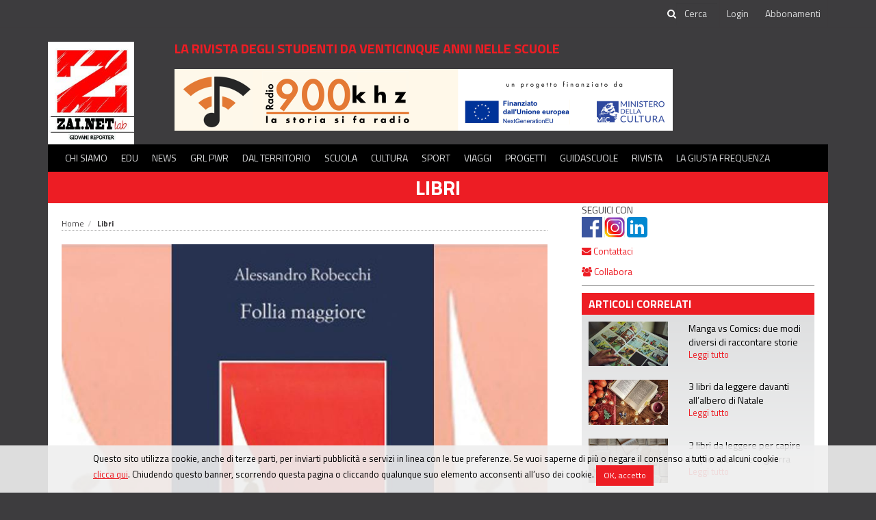

--- FILE ---
content_type: text/html;charset=utf-8
request_url: https://www.zai.net/articoli/libri/709414/Elogio-noir-della-Follia-Maggiore
body_size: 9879
content:
<!DOCTYPE html>

<html xmlns="http://www.w3.org/1999/xhtml" lang="it">
<!--@thymesVar id="controller" type="com.mandragola.linkeditor.FrontController"-->
<head>
    
<link rel='stylesheet' type="text/css" href='/css/style.css' />
<link rel='stylesheet' type="text/css" href='/colorbox/colorbox.css' />
<link rel='stylesheet' type="text/css" href='/js/jPlayer-2.9.2/skin/flatie/flatie.jplayer.skin.css' />


<link href="https://fonts.googleapis.com/css?family=Titillium+Web:400,700" rel="stylesheet">


<link rel="stylesheet" type="text/css" href="/bower_components/social-share-kit/dist/css/social-share-kit.css"/>
<link rel="stylesheet" type="text/css" href="/colorbox/colorbox.css"/>
<link rel="stylesheet" type="text/css" href="/js/smartbanner/smartbanner.min.css"/>

<title>Elogio noir della Follia (Maggiore) - Zainet</title>
<!-- Global site tag (gtag.js) - Google Analytics -->
<script async src="https://www.googletagmanager.com/gtag/js?id=UA-32275711-1"></script>
<script>
    window.dataLayer = window.dataLayer || [];
    function gtag(){dataLayer.push(arguments);}
    gtag('js', new Date());

    gtag('config', 'G-WEZVNV8JWQ',{ 'anonymize_ip': true }); //z-v4

    gtag('config', 'UA-32275711-1',{ 'anonymize_ip': true });


</script>


<!-- Matomo -->
<script>
    var _paq = window._paq = window._paq || [];
    /* tracker methods like "setCustomDimension" should be called before "trackPageView" */
    _paq.push(['trackPageView']);
    _paq.push(['enableLinkTracking']);
    (function() {
        var u="//matomo.mandragola.com/";
        _paq.push(['setTrackerUrl', u+'matomo.php']);
        _paq.push(['setSiteId', '4']);
        var d=document, g=d.createElement('script'), s=d.getElementsByTagName('script')[0];
        g.async=true; g.src=u+'matomo.js'; s.parentNode.insertBefore(g,s);
    })();
</script>
<!-- End Matomo Code -->

<!--<script th:src="@{/bower_components/webcomponentsjs/webcomponents-lite.min.js}"></script>-->


<meta name="viewport" content="width=device-width, initial-scale=1.0" />
<meta http-equiv="X-UA-Compatible" content="IE=edge" />

<meta charset="UTF-8" />
<meta http-equiv="Content-Script-Type" content="text/javascript" />
<meta http-equiv="Content-Language" content="it" />
<link rel="icon" href="/favicon.ico" />


<meta name="description" content="Tornano le avvincenti indagini di Carlo Monterossi, scritte dalla sapiente penna di Alessandro Robecchi">
<meta property="og:title" content="Elogio noir della Follia (Maggiore)">
<meta property="og:type" content="article">
<meta property="og:image" content="https://www.zai.net/articoli_files/thumbnails/2048/1536/e3ab3012af075032403f9bc00ba7bdc7.jpg">
<meta property="og:url" content="https://www.zai.net/articoli/libri/709414/Elogio-noir-della-Follia-Maggiore">

<!--[if lt IE 9]>
<script src="/js/html5shiv.js;jsessionid=1nxkchsg3rqe04iquoby8gplz"></script>
<script src="js/respond.min.js;jsessionid=1nxkchsg3rqe04iquoby8gplz"></script>
<![endif]-->



<script src="/js/jquery-1.11.2_min.js;jsessionid=1nxkchsg3rqe04iquoby8gplz"></script>
<script type="text/javascript" src="/bootstrap/js/bootstrap.min.js;jsessionid=1nxkchsg3rqe04iquoby8gplz"></script>

<!--    <script type="text/javascript" th:src="@{/bower_components/moment/min/moment.min.js}"></script>
    <script type="text/javascript" th:src="@{/bower_components/moment/locale/it.js}"></script>


    <script type="text/javascript" th:src="@{/bower_components/eonasdan-bootstrap-datetimepicker/build/js/bootstrap-datetimepicker.min.js}"></script>
    <link rel="stylesheet" th:href="@{/bower_components/eonasdan-bootstrap-datetimepicker/build/css/bootstrap-datetimepicker.min.css}" />
-->

<script type="text/javascript" src="/bootstrap/js/bootbox.min.js;jsessionid=1nxkchsg3rqe04iquoby8gplz"></script>
<script type="text/javascript" src="/colorbox/jquery.colorbox.js;jsessionid=1nxkchsg3rqe04iquoby8gplz"></script>
<script src="/js/global.js?t=1751615452000" type="text/javascript"></script>

<script type="text/javascript" src="/bower_components/social-share-kit/dist/js/social-share-kit.min.js"></script>
<script type="text/javascript" src="/js/jquery.cycle.all.min.js"></script>

<script type="text/javascript" src="/js/smartbanner/smartbanner.min.js"></script>

<script src='/js/date.js' ></script>
<script src='/js/base.js' ></script>
<script src='/js/mandraui/mandraui.js' ></script>
<script src='/colorbox/jquery.colorbox.js' ></script>
<script src='/js/jPlayer-2.9.2/jplayer/jquery.jplayer.min.js' ></script>
<script src='/js/jPlayer-2.9.2/skin/flatie/flatie.jplayer.skin.js' ></script>


<script>
    var trackOutboundLink = function(url) {
        gtag('event', 'click', {
            'event_category': 'outbound',
            'event_label': url,
            'transport_type': 'beacon',
            'event_callback': function(){document.location = url;}
        });
    }
</script>


<!-- Start SmartBanner configuration -->
<meta name="smartbanner:title" content="Zainet Medialab">
<meta name="smartbanner:author" content="Mandragola Editrice s.c.g.">
<meta name="smartbanner:price" content="GRATIS">
<meta name="smartbanner:price-suffix-apple" content=" su App Store">
<meta name="smartbanner:price-suffix-google" content=" su Google Play">
<meta name="smartbanner:icon-apple" content="/images/app_icon.png">
<meta name="smartbanner:icon-google" content="/images/app_icon.png">
<meta name="smartbanner:button" content="APRI">
<meta name="smartbanner:button-url-apple" content="https://itunes.apple.com/it/app/id768594052">
<meta name="smartbanner:button-url-google" content="http://play.google.com/store/apps/details?id=com.mandragola.zainet">
<meta name="smartbanner:enabled-platforms" content="android,ios">
<!-- End SmartBanner configuration -->
</head>

<body>
<div id="fb-root"></div>
<script>(function(d, s, id) {
    var js, fjs = d.getElementsByTagName(s)[0];
    if (d.getElementById(id)) return;
    js = d.createElement(s); js.id = id;
    js.src = 'https://connect.facebook.net/it_IT/sdk.js#xfbml=1&version=v2.11&appId=145304905514888';
    fjs.parentNode.insertBefore(js, fjs);
}(document, 'script', 'facebook-jssdk'));</script>


<header  >
    <!--<div class="row">
        <div class="col-xs-6 header_toplinks">
            <a th:href="@{/}">ZAI.NET</a> <span class="header_vdivider"></span> <a href="http://www.radiojeans.net" target="_blank"> RADIO JEANS</a>
        </div>
    </div>
    -->
    <div style="border-bottom: 1px solid #3d3b3d">
        <div class="container">
    <div id="topbar" style="text-align:right">


            

        <form id="searchform" action="/cerca">
            <span class="fa fa-search"></span><input type="text" id="searchinput" name="q" placeholder="Cerca" aria-label="cerca">
         </form>
        <a id="showsearchbtn" class="header__quicklink" href="javascript:$('#searchform').show();$('#showsearchbtn').remove();"><span class="fa fa-search"></span></a>

            
                <a class="header__quicklink" href="/utenti/login">Login</a>
            
        <a class="header__quicklink" href="http://edicola.zai.net/zainet/abbonamenti">Abbonamenti</a>



    </div>
        </div>
    </div>

    <div class="container">
        <div  style="padding-top:20px;display: table;width: 100%" >
                <div class="logo_cell">
                    <a class="header_logo" href="/">
                        <img src="/images/logo_zainetlab.jpg" alt="Zainet Lab - la rivista degli studenti da venticinque anni nelle scuole">
                    </a>
                </div>
                <div class="content_cell">
                    <div class="claim">la rivista degli studenti da venticinque anni nelle scuole</div>
                    <div class="bannerbox bannerbox-leaderboard"><div id="banner_2251248"><script type="text/javascript">
function updateBanner_banner_2251248(){
       var bannerId=$('#banner_2251248').attr('bannerid');
               $.getJSON("/services/getbanner?tipo=104&t="+new Date().getTime()+'&excludeBannerId='+(bannerId?bannerId:''),null,function(data){
        if (data.html){
           $('#banner_2251248').html(data.html).attr('bannerid',data.id);
          }    });
};
setInterval('updateBanner_banner_2251248();',10000)
$(function(){ updateBanner_banner_2251248();});

</script></div></div>

                </div>
            <div  style="display: table-cell;text-align: right;vertical-align: middle">
                <a title="ascolta La Giusta Frequenza" id="ascoltazaitimelink" class="zaitimelink" style="display:none;" href="http://stream.mandragola.com/radiozainet" target="_blank"><img src="/images/play_lgf.png;jsessionid=1nxkchsg3rqe04iquoby8gplz" style="height:90px"></a>
            </div>

            <div class="clear"></div>
            </div>




    <div id="mainmenubox">

        <nav id="mainmenu" class="navbar navbar-default" role="navigation">

            <div class="menulbl">MENÙ</div>
            <button type="button" class="navbar-toggle" data-toggle="collapse" data-target=".navbar-collapse">
                <span class="sr-only"> Toggle navigation</span>
                <span class="icon-bar"> </span>
                <span class="icon-bar"> </span>
                <span class="icon-bar"> </span>
            </button>


            <!-- Collect the nav links, forms, and other content for toggling -->
            <div class="collapse navbar-collapse" >
                <ul class="nav navbar-nav">

                    <li>
                        <a href="/chisiamo">Chi siamo</a>
                    </li>
                    <li>
                        <a href="#" class="withsubmenu">Edu</a>
                        <ul class="navbar-submenu">
                            <li><a href="/radio">Radio</a></li>
                            <li><a href="/alternanza-scuola-lavoro">PCTO</a></li>
                            <!--<li><a href="/alternanza-scuola-lavoro">Radio</a></li>-->
                            <li><a href="/educational">Educational</a></li>
                            <li><a href="/concorsi">Concorsi</a></li>

                        </ul>
                    </li>
                    <li>

                        <a href="/sezioni/news" class="withsubmenu">News</a>
                        <ul class="navbar-submenu">
                            <li><a href="/sezioni/attualita">Attualità</a></li>
                            <li><a href="/sezioni/mondo">Mondo</a></li>
                            <li><a href="/sezioni/interviste">Interviste</a></li>
                            <li><a href="/sezioni/ambiente">Ambiente</a></li>
                            <li class="visible-sm visible-xs"><a class="navbar-submenu-linkall" href="/sezioni/news">Tutte le news <span class="fa fa-arrow-right"></span></a></li>
                        </ul>
                    </li>

                    <li>
                        <a href="/sezioni/grl-pwr">GRL PWR</a>
                    </li>

                    <li>

                        <a href="/sezioni/dalterritorio">Dal territorio</a>
                    </li>

                    <li>
                     <a href="/sezioni/scuola">Scuola</a>
                    </li>

                    <li><a href="/sezioni/cultura">Cultura</a>
                        <ul class="navbar-submenu">
                            <li><a href="/sezioni/musica">Musica</a></li>
                            <li><a href="/sezioni/cinemateatro">Cinema e Teatro</a></li>
                            <li><a href="/sezioni/arte">Arte</a></li>
                            <li><a href="/sezioni/scienza">Scienza</a></li>
                            <li><a href="/sezioni/libri">Libri</a></li>
                            <li><a href="/sezioni/serietv">Serie TV</a></li>
                            <li class="visible-sm visible-xs"><a class="navbar-submenu-linkall" href="/sezioni/news">Tutti gli articoli di cultura <span class="fa fa-arrow-right"></span></a></li>
                        </ul>
                    </li>

                    <li><a href="/sezioni/sport">Sport</a></li>
                    <li><a href="/sezioni/viaggi">Viaggi</a></li>
                    <li><a href="/sezioni/progetti">Progetti</a></li>
                    <li><a href="https://guidascuole.zai.net">Guidascuole</a></li>
                    <li><a href="http://edicola.zai.net">Rivista</a></li>
                    <li><a href="https://www.radiozai.net/podcast/programma/22202215/La-Giusta-Frequenza" target="_blank">La Giusta Frequenza</a></li>
                    

                </ul>

            </div>

        </nav>
        <div id="navbar-submenus" class="navbar-submenus" role="navigation">
            <!--<ul class="submenu"><li><a>Attualità</a></li>
                <li><a href="#">Mondo</a></li>
                <li><a href="#">Interviste</a></li>
            </ul>
            -->

        </div>
    </div>
    </div>
</header>


<script>

        $(function () {
            var isMobileScreen=$(window).width()<=991;
            $('#navbar-submenus').css('position', 'relative');

            $('#mainmenu .navbar-nav > li > a').each(function (index) {
                var $submenu = $(this).next('.navbar-submenu');

                if ($submenu.length) {
                    $(this).click(function (e) {
                        if(isMobileScreen){
                            e.preventDefault();
                            $('.navbar-submenu').hide();
                            $(this).data("submenu").show('slow');
                        }
                    });

                    $(this).data('submenu', $submenu);
                    $submenu.data('parent-menu', $(this));
                    if(!isMobileScreen) {
                        $submenu.appendTo($('#navbar-submenus'));
                        var left = Math.min($(this).parent().position().left, $('#navbar-submenus').width() - $submenu.width());
                        //  $submenu.css({position: 'absolute', left: left});


                        $submenu.mouseleave(function () {
                            $(this).hide();
                            $(this).data('parent-menu').parent().removeClass('active');
                        });
                        $submenu.mouseenter(function () {
                            $(this).data('parent-menu').parent().addClass('active');
                        });
                    }
                }

                if(!isMobileScreen) {
                    $(this).hover(function () {
                        $('.navbar-submenu').hide();

                        if ($(this).data('submenu')) $(this).data('submenu').show();
                    });
                }

            });
            $('#mainmenubox').mouseleave(function () {
                $('.navbar-submenu').hide();
            })
        });


</script>



<div class="container">
    <div  id="maincontent" role="main">


    
    <a class="header_nomesezione" href="/sezioni/libri">Libri</a>
    <div class="row">
        <div class="col-sm-8 col-xl-9">
            <article class="boxarticolo" role="article">

                <ol class="breadcrumb"><li><a href="/">Home</a></li><li class="active"><a href="/sezioni/libri">Libri</a></li></ol>

                <!--<a class="articolo_sezione" th:if="${sezione}" th:style="'background-color: #'+${sezione.getColore()}" th:href="${controller.sectionUrl(sezione)}" style="background-color: red" th:text="${sezione.getNome()}">categoria</a>-->


                <div class="articolo_boximmagine">
                    <a class="colorbox" style="display: block" href="/articoli_files/thumbnails/2048/1536/e3ab3012af075032403f9bc00ba7bdc7.jpg"  rel="galleria">
                        <div class="articolo_immagine" style="background-image: url(/articoli_files/thumbnails/800/600/e3ab3012af075032403f9bc00ba7bdc7.jpg)"  >
                            <img src="/articoli_files/thumbnails/800/600/e3ab3012af075032403f9bc00ba7bdc7.jpg" class="img-responsive" style="width:100%" alt="Elogio noir della Follia (Maggiore)">
                            
                        </div>
                    </a>
                    <div class="articolo_didascalia"></div>
                </div>


                <div class="articolo_occhiello"></div>

                <div class="articolo_titolo">Elogio noir della Follia (Maggiore)</div>
                <div class="articolo_sommario">Tornano le avvincenti indagini di Carlo Monterossi, scritte dalla sapiente penna di Alessandro Robecchi</div>
                <div class="articolo_data">
                    <span>Serena Mosso | </span> <span>11 gennaio 2018</span>
                </div>

                <div class="boxinterazione">
                    <div class="dropdown">
                        <a class="dropdown-toggle" data-toggle="dropdown"><span class="fa fa-share-square-o testo_rosso"></span>
                            Condividi</a>
                        <div class="dropdown-menu share-menu" data-bs-auto-close="false">
                            <div style="width: 5px; height: 5px; border-left:1px solid #d1d1d1;border-top:1px solid #d1d1d1;background-color:white;transform: rotate(45deg); margin-top: -6px; margin-left: 10px;"></div>
                            <li>
                                <a class="dropdown-item" onclick="copylink();">
                                    <span class="iconbox"><span class="fa fa-link"></span></span>
                                    <span id="copylinktext">Copia link</span></a></li>
                            <li>
                                <a class="dropdown-item" href="mailto:?subject=Elogio noir della Follia (Maggiore)&amp;body=Elogio noir della Follia (Maggiore)%0D%0A%0D%0Ahttps://www.zai.net/articoli/libri/709414/Elogio-noir-della-Follia-Maggiore" target="_blank">
                                    <span class="iconbox"><span class="fa fa-envelope"></span></span>
                                    Email</a></li>

                            <li>
                                <a class="dropdown-item" href="https://www.facebook.com/sharer/sharer.php?u=" target="_blank">
                                    <span class="iconbox"><span class="fa fa-facebook"></span></span>
                                    Facebook</a></li>
                            <li>
                                <a class="dropdown-item" href="https://twitter.com/intent/tweet?url=" target="_blank">
                                    <span class="iconbox"><img src="/images/ico_share_X.png" style="height:1em"></span></span>
                                    X</a></li>

                            <li>
                                <a class="dropdown-item" href="https://t.me/share/url?url=" target="_blank">
                                    <span class="iconbox"><span class="fa fa-telegram"></span></span>
                                    Telegram</a></li>
                            <li>
                                <a class="dropdown-item" href="https://www.linkedin.com/shareArticle?mini=true&url=" target="_blank">
                                    <span class="iconbox"><span class="fa fa-linkedin"></span></span>
                                    LinkedIn</a></li>

                            <li>
                                <a class="dropdown-item" href="https://api.whatsapp.com/send?text=" target="_blank">
                                    <span class="iconbox"><span class="fa fa-whatsapp"></span></span>
                                    WhatsApp</a></li>
                            <li>
                                <a class="dropdown-item" href="https://www.reddit.com/submit?url=" target="_blank">
                                    <span class="iconbox"><span class="fa fa-reddit"></span></span>
                                    Reddit</a></li>

                        </div>
                        <script>
                            function copylink() {
                                navigator.clipboard.writeText(window.location.href);
                                $('#copylinktext').text('Link copiato');
                                setTimeout(function () {
                                    $('#copylinktext').text('Copia link')
                                }, 1000);
                            }

                            $('.share-menu').on('click', function (e) {
                                e.stopPropagation();
                            });
                        </script>
                    </div>
                    <a onclick="window.print();"><span class="fa fa-print testo_rosso"></span> Stampa</a>

                </div>


                <div class="articolo_testo"><html>
 <head></head>
 <body>
  <p>&nbsp;</p> 
  <p>Un misterioso omicidio, il rimpianto di un amore mai sopito: <strong><em>Follia Maggiore</em></strong> è il nuovo romanzo del giornalista e scrittore<strong> Alessandro Robecchi</strong> ed esce oggi, edito da Sellerio editore, ultimo di una fortunata serie incentrata sulle indagini di Carlo Monterossi. Questa volta il disincantato autore televisivo è assoldato dal ricco Umberto Serrani per indagare sulla tragica morte di Giulia, suo antico amore di venticinque anni prima. Insieme al fidato Oscar Falcone, Monterossi dovrà setacciare il passato di Giulia, la sua vita solitaria, gli anni ordinati e lontani. Ma Monterossi e Falcone non sono i soli a indagare sul delitto. Sulla stessa pista si stanno muovendo altri due segugi, anzi, “cani da polpaccio”: sono i sovrintendenti di polizia Grezzi e Carella che già abbiamo incontrato nei precedenti romanzi.</p> 
  <p>A un anno esatto dalla pubblicazione di <em>Torto Marcio</em>, Robecchi ci ripropone una <strong>ben collaudata squadra di personaggi</strong> immersa in una società amara e profondamente umana, raccontata con <strong>umorismo </strong>e <strong>ritmo incalzante</strong>. Un’indagine di costume dei nostri tempi, un malinconico sguardo al passato che metterà (forse) pace tra Serrani e il suo antico amore, sullo sfondo delle arie d’opera in cui la giovane Sonia, figlia di Giulia, si cimenta per realizzare il sogno di diventare soprano.</p> 
 </body>
</html></div>

                



                <div class="articolo_keywords"><span class="testo_rosso">Tag: </span>
                    <a href="/tag;jsessionid=1nxkchsg3rqe04iquoby8gplz?t=Follia%20maggiore">Follia maggiore, </a><a href="/tag;jsessionid=1nxkchsg3rqe04iquoby8gplz?t=Alessandro%20Robecchi">Alessandro Robecchi, </a><a href="/tag;jsessionid=1nxkchsg3rqe04iquoby8gplz?t=Carlo%20Monterossi">Carlo Monterossi, </a><a href="/tag;jsessionid=1nxkchsg3rqe04iquoby8gplz?t=libri">libri, </a><a href="/tag;jsessionid=1nxkchsg3rqe04iquoby8gplz?t=Sellerio%20editore">Sellerio editore</a>
                </div>


                
<div class="articolo_allegati"><script type="text/javascript">
$(function(){$('.colorbox').colorbox();});
</script></div>





                <div>
                    <div class="commentsbox" style="margin-top:40px;">
<div>
<div class="commentsbox__header">Commenta questo articolo</div>
</div>

<div style="position:relative;"> <div class="boxpadding" style="text-align:center">
 <a class="btn" href='/utenti/login?ret=https://www.zai.net/articoli/libri/709414/Elogio-noir-della-Follia-Maggiore';">Effettua il login per inviare un commento</a>
            </div><img src="/images/ajax-loader.gif" alt="" id="commentsbox_addcommentoloader" style="display:none;position:absolute;" /><script type="text/javascript">
function commentsbox_showLoader(){
 var $obj=$('#commentsbox_addcommentoloader');
  $obj.css('left',($obj.parent().width()-$obj.width())/2);
  $obj.css('top',($obj.parent().height()-$obj.height())/2);
  $obj.show();
}

function commentsbox_hideLoader(){
 var $obj=$('#commentsbox_addcommentoloader');
  $obj.hide();
}

function commentsbox_addCommento(){
commentsbox_showLoader();
var testo=$("#commentsbox_newcommento").val();
if ($.trim(testo).length==0) {
bootbox.alert('Scrivi il testo del commento');
return;
}
$.post("/social/commenti/add",{testo:testo,element_guid:"dca68750-a4d1-44d5-b60a-81d50fc1f66d",element_source:"emagazine_articoli",elementid_on_source:"709414"},function(data){  commentsbox_hideLoader();
  if (data.status=='OK') window.location.reload();
  else showServiceError(data);
},'json');}

function commentsbox_deleteCommento(commento_guid){
bootbox.confirm("Vuoi veramente cancellare questo commento?",function(response){
  if (response){   $.post("/social/commenti/delete",{commento_guid:commento_guid},function(data){     if (data.status=='OK') window.location.reload();
     else showServiceError(data);
   },'json');
  }
  });
}

</script></div>

<div style="position:relative;"><img src="/images/ajax-loader.gif" alt="" id="commentsbox_addreplyloader" style="display:none;position:absolute;" /><script type="text/javascript">
function commentsbox_addReply(parentId){
commentsbox_showLoader();
var testo=$("#commentsbox_replytext").val();
if ($.trim(testo).length==0) {
bootbox.alert('Scrivi il testo della tua risposta');
return;
}
var parentId=$('#commentsbox_replybox').data('parentId');
$.post("/social/commenti/add",{testo:testo,element_guid:"dca68750-a4d1-44d5-b60a-81d50fc1f66d",parent_id: parentId, element_source:"emagazine_articoli",elementid_on_source:"709414"},function(data){  commentsbox_hideLoader();
  if (data.status=='OK'){
 window.location.hash='comment_'+data.commento.idx;
 window.location.reload(); }
  else showServiceError(data);
},'json');}

function commentsbox_showReplyBox(parentId){
 $('#commentsbox_replybox').data('parentId',parentId);
 $('#commentsbox_replybox').appendTo('commentsbox_replycontainer[parentid='+parentId+']');
 $('#commentsbox_replybox').show(function(){ $('#commentsbox_replybox').find('button').get(0).scrollIntoView();});
}

function commentsbox_hideReplyBox(){
 $('#commentsbox_replybox').hide();
}

function commentsbox_showReplyLoader(){
 var $obj=$('#commentsbox_addreplyloader');
  $obj.css('left',($obj.parent().width()-$obj.width())/2);
  $obj.css('top',($obj.parent().height()-$obj.height())/2);
  $obj.show();
}

function commentsbox_hideReplyLoader(){
 var $obj=$('#commentsbox_addreplyloader');
  $obj.hide();
}

</script></div>
</div>
                </div>

            </article>
        </div>


        <div class="col-sm-4 col-xl-3">
            <div style="padding-right:20px">
                <div style="margin-bottom:10px">
    <div style="margin-bottom:10px;">
        <div>SEGUICI CON</div>
        <div><a href="https://www.facebook.com/zainetmagazine" target="_blank"><img src="/images/ico_share_fb.png;jsessionid=1nxkchsg3rqe04iquoby8gplz"  style="height:30px" alt="pagina Facebook"></a>
            <a href="https://www.instagram.com/zainetmagazine/" target="_blank"><img src="/images/ico_share_instagram.png;jsessionid=1nxkchsg3rqe04iquoby8gplz" style="height:30px" alt="profilo Instagram"></a>
            <a href="https://it.linkedin.com/company/mandragola-editrice-cooperativa-di-giornalisti" target="_blank"><img src="/images/ico_share_linkedin.png;jsessionid=1nxkchsg3rqe04iquoby8gplz" style="height:30px" alt="profilo Linkedin"></a>
        </div>
    </div>
</div>
<div style="margin-bottom:10px"><a href="mailto:redazione@zai.net"><span class="fa fa-envelope"></span> Contattaci</a></div>
<div style="margin-bottom:10px"><a href="/collabora"><i class="fa fa-users" aria-hidden="true"></i> Collabora</a></div>

                <div class="sidebox_filetto"></div>
                <div>
                    <div class="sidebox">
<div class="boxaltriarticoli_conimmagini">
    <div class="box_title">Articoli Correlati</div>
    <div class="box_content">

        <a class="articolo_item row" href="https://www.zai.net/articoli/libri/22996264/Manga-vs-Comics--due-modi-diversi-di-raccontare-storie">
            <div class="col-sm-5">
                <div cla∂ss="r16_9">
                    <div class="articolo_imgcontainer r16_9" style="background-image: url(/articoli_files/thumbnails/400/300/2fe348d0dac063fe229d78db0a0b05c7.jpeg)" role="image" aria-label="Manga vs Comics: due modi diversi di raccontare storie"></div>
                </div>
            </div>
            <div class="col-sm-7">
            <div class="articolo_titolo">Manga vs Comics: due modi diversi di raccontare storie</div>
                <div class="articolo_readmore" >Leggi tutto</div>
            </div>

        </a><a class="articolo_item row" href="https://www.zai.net/articoli/libri/22980439/3-libri-da-leggere-davanti-allalbero-di-Natale">
            <div class="col-sm-5">
                <div cla∂ss="r16_9">
                    <div class="articolo_imgcontainer r16_9" style="background-image: url(/articoli_files/thumbnails/400/300/ef1344dd70e6d3aaea7bc11d969241cf.jpeg)" role="image" aria-label="3 libri da leggere davanti all’albero di Natale "></div>
                </div>
            </div>
            <div class="col-sm-7">
            <div class="articolo_titolo">3 libri da leggere davanti all’albero di Natale </div>
                <div class="articolo_readmore" >Leggi tutto</div>
            </div>

        </a><a class="articolo_item row" href="https://www.zai.net/articoli/libri/22965826/3-libri-da-leggere-per-capire-la-quotidianita-e-la-guerra">
            <div class="col-sm-5">
                <div cla∂ss="r16_9">
                    <div class="articolo_imgcontainer r16_9" style="background-image: url(/articoli_files/thumbnails/400/300/c5ee04cbeaa7044bd6bea1666af36ba0.jpeg)" role="image" aria-label="3 libri da leggere per capire la quotidianità e la guerra"></div>
                </div>
            </div>
            <div class="col-sm-7">
            <div class="articolo_titolo">3 libri da leggere per capire la quotidianità e la guerra</div>
                <div class="articolo_readmore" >Leggi tutto</div>
            </div>

        </a><a class="articolo_item row" href="https://www.zai.net/articoli/libri/22933726/Le-letture-consigliate-del-mese-di-settembre">
            <div class="col-sm-5">
                <div cla∂ss="r16_9">
                    <div class="articolo_imgcontainer r16_9" style="background-image: url(/articoli_files/thumbnails/400/300/cd1aa8f200c2db36b61c38cf76c62804.jpeg)" role="image" aria-label="Le letture consigliate del mese di settembre "></div>
                </div>
            </div>
            <div class="col-sm-7">
            <div class="articolo_titolo">Le letture consigliate del mese di settembre </div>
                <div class="articolo_readmore" >Leggi tutto</div>
            </div>

        </a><a class="articolo_item row" href="https://www.zai.net/articoli/libri/22925716/5-libri-per-passare-lestate-sotto-lombrellone-in-modo-diverso">
            <div class="col-sm-5">
                <div cla∂ss="r16_9">
                    <div class="articolo_imgcontainer r16_9" style="background-image: url(/articoli_files/thumbnails/400/300/7fcc007c9814a2ff978539e933993cc4.jpeg)" role="image" aria-label="5 libri per passare l’estate sotto l’ombrellone in modo diverso"></div>
                </div>
            </div>
            <div class="col-sm-7">
            <div class="articolo_titolo">5 libri per passare l’estate sotto l’ombrellone in modo diverso</div>
                <div class="articolo_readmore" >Leggi tutto</div>
            </div>

        </a>




    </div>
</div></div>
                </div>

                <div class="bannerbox" style="padding: 10px">
                <div><div id="banner_2251247"><script type="text/javascript">
function updateBanner_banner_2251247(){
       var bannerId=$('#banner_2251247').attr('bannerid');
               $.getJSON("/services/getbanner?tipo=102&t="+new Date().getTime()+'&excludeBannerId='+(bannerId?bannerId:''),null,function(data){
        if (data.html){
           $('#banner_2251247').html(data.html).attr('bannerid',data.id);
          }    });
};
setInterval('updateBanner_banner_2251247();',10000)
$(function(){ updateBanner_banner_2251247();});

</script></div></div>
                </div>

                <div>
                    <div class="sidebox">
<div class="boxaltriarticoli" style="height: 300px;overflow: auto">
    <div class="box_title">Ultimi articoli</div>
    <div class="box_content">

        <a class="articolo_item row" href="https://www.zai.net/articoli/sport/23003203/La-serie-A-non-si-ferma-vittorie-e-sconfitte-dal-campo-da-calcio">
            <div class="col-md-8">
            <div class="articolo_titolo">La serie A non si ferma, vittorie e sconfitte dal campo da calcio</div>
            </div>
            <div class="col-md-4">
            <div class="articolo_readmore">Leggi tutto</div>
            </div>
        </a><a class="articolo_item row" href="https://www.zai.net/articoli/musica/23002576/Dont-Be-Dumb-vai-al-live-di-AAP-Rocky-a-Milano-il-prossimo-settembre">
            <div class="col-md-8">
            <div class="articolo_titolo">Don’t Be Dumb, vai al live di A$AP Rocky a Milano il prossimo settembre</div>
            </div>
            <div class="col-md-4">
            <div class="articolo_readmore">Leggi tutto</div>
            </div>
        </a><a class="articolo_item row" href="https://www.zai.net/articoli/attualita/23002393/La-storia-si-ripete-ma-ci-raccontiamo-che-non-e-cosi">
            <div class="col-md-8">
            <div class="articolo_titolo">La storia si ripete ma ci raccontiamo che non è così </div>
            </div>
            <div class="col-md-4">
            <div class="articolo_readmore">Leggi tutto</div>
            </div>
        </a><a class="articolo_item row" href="https://www.zai.net/articoli/cinemateatro/23002402/Il-29-Festival-CinemAmbiente-a-Torino-dal-3-al-7-giugno-2026">
            <div class="col-md-8">
            <div class="articolo_titolo">Il 29° Festival CinemAmbiente a Torino dal 3 al 7 giugno 2026</div>
            </div>
            <div class="col-md-4">
            <div class="articolo_readmore">Leggi tutto</div>
            </div>
        </a><a class="articolo_item row" href="https://www.zai.net/articoli/scuola/22999411/Al-via-Voci-Libere--educazione-allaffettivita-alle-relazioni-e-alla-parita-di-genere-nelle-scuole-secondarie-di-primo-grado-di-Roma-Capitale">
            <div class="col-md-8">
            <div class="articolo_titolo">Al via “Voci Libere”: educazione all’affettività, alle relazioni e alla parità di genere nelle scuole secondarie di primo grado di Roma Capitale</div>
            </div>
            <div class="col-md-4">
            <div class="articolo_readmore">Leggi tutto</div>
            </div>
        </a>

        


    </div>
</div></div>
                </div>

                <div class="sidebox">
<div class="sidebox boxedicola">
    <div class="sidebox__header">
        <div class="sidebox__title">Edicola digitale</div>
    </div>
    <div class="boxcontent" style="text-align: center">

        <a href="http://edicola.zai.net/zainet/ultimonumero/leggi">
            <img style="max-width: 100%" src="http://edicola.zai.net/zainet/ultimonumero/3/copertina_small.jpg?v=2025-12-04T13_52_06">
        </a>
        <br>
        <a class="boxedicola__links" href="http://edicola.zai.net/zainet/ultimonumero/leggi">Leggi l'ultima edizione</a>
        
        <a  class="boxedicola__links"  href="http://edicola.zai.net/zainet/abbonamenti">Acquista un abbonamento</a>
    </div>

</div>
</div>
            </div>


        </div>



</div>
</div>
</div>


<footer>
    <div class="container">
        <div class="row">
            <div class="col-sm-2"></div>
            <div class="col-sm-8">
                <div class="footer_disclaimer" role="contentinfo" >
                    Copyright(&copy;) Mandragola Editrice <span>2026</span> - P. IVA 08211870012<br />
                    <i>La testata fruisce dei contributi diretti editoria L. 198/2016 e d.lgs. 70/2017 (ex L. 250/90)</i> - <a href="/contributi-pubblici">Contributi incassati</a>
                </div>
                <a href="/">Home Page</a> | <a href="/chisiamo">Chi siamo</a> |  <a href="/manifesto">Manifesto</a> | <a href="/articoli/archivio">Archivio</a> | <a href="/contatti">Contatti</a> | <a href="/privacy">Nota sulla Privacy</a> | <a href="/cookies">Nota sull’utilizzo dei Cookie</a>
            </div>
            <div class="col-sm-2">
                <img src="/images/wcag2A.gif;jsessionid=1nxkchsg3rqe04iquoby8gplz" alt="sito conforme WCAG 2.0 livello A" style="margin-top: 5px">
            </div>
        </div>
    </div>


</footer>


<script>
    /*<![CDATA[*/
    //keep alive session
    /* setInterval(function() {
     $.get("\/services\/keepalive;jsessionid=1nxkchsg3rqe04iquoby8gplz",null,null);
     },600000);
     */
    $(function(){


        $('tr[href],td[href], div[href]').css('cursor','pointer').click(function(){
            window.location=$(this).attr('href');
        });

        $('.colorbox').colorbox({maxWidth:$(window).width()*0.9,maxHeight:$(window).height()*0.9});

        SocialShareKit.init();


    });
    /*]]>*/
</script>

<!--googleoff: all-->
<style>
    .cookielaw_banner{width:100%;position:fixed;bottom:0px;background-color:rgba(239,239,239,0.9);color:black;padding:10px;font-weight:normal;font-size:10pt;z-index:9999}
    .cookielaw_banner a{text-decoration: underline}
</style>

<script id="cookie_banner" type="text/html">
    <div style="width:80%;margin:0px auto">

        Questo sito utilizza cookie, anche di terze parti, per inviarti pubblicità e servizi
        in linea con le tue preferenze. Se vuoi saperne di più o negare il consenso a tutti
        o ad alcuni cookie <a href="/cookies">clicca qui</a>. Chiudendo questo banner, scorrendo questa pagina
        o cliccando qualunque suo elemento acconsenti all’uso dei cookie. <button class="btn btn-small" onclick="mandraui.cookielaw_accept();">OK, accetto</button>
    </div>
</script>

<script src="/js/mandraui/mandraui.cookielaw.js"></script>
<script>
    $(function(){
        mandraui.cookielaw_banner($(cookie_banner).html());
    });
</script>
<!--googleon: all-->

<!--googleon: all-->
</body>

</html>

--- FILE ---
content_type: text/html;charset=utf-8
request_url: https://www.zai.net/services/getbanner?tipo=104&t=1769398318111&excludeBannerId=
body_size: 169
content:
{"html":"<a href=\"/services/bannerclick?bannerId=4275\" target=\"_blank\"><img src=\"/brns/thumbnails/1456/1456/28c5a85ba8139938b4f60644bcb6f705.png\" alt=\"\" /><\/a>","id":"4275"}